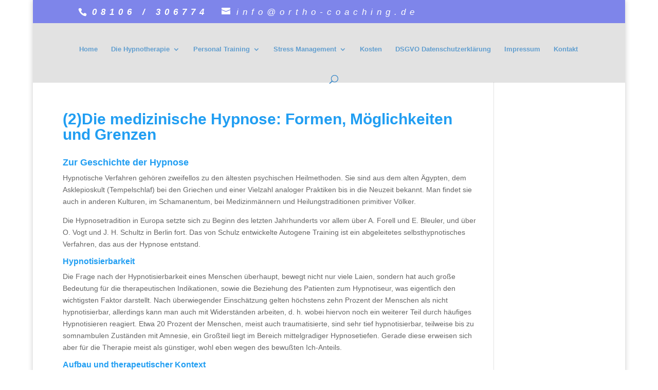

--- FILE ---
content_type: text/html; charset=utf-8
request_url: https://accounts.google.com/o/oauth2/postmessageRelay?parent=https%3A%2F%2Fortho-coaching.de&jsh=m%3B%2F_%2Fscs%2Fabc-static%2F_%2Fjs%2Fk%3Dgapi.lb.en.2kN9-TZiXrM.O%2Fd%3D1%2Frs%3DAHpOoo_B4hu0FeWRuWHfxnZ3V0WubwN7Qw%2Fm%3D__features__
body_size: 165
content:
<!DOCTYPE html><html><head><title></title><meta http-equiv="content-type" content="text/html; charset=utf-8"><meta http-equiv="X-UA-Compatible" content="IE=edge"><meta name="viewport" content="width=device-width, initial-scale=1, minimum-scale=1, maximum-scale=1, user-scalable=0"><script src='https://ssl.gstatic.com/accounts/o/2580342461-postmessagerelay.js' nonce="kRDSN8YN8RJKFLJdPH2XkA"></script></head><body><script type="text/javascript" src="https://apis.google.com/js/rpc:shindig_random.js?onload=init" nonce="kRDSN8YN8RJKFLJdPH2XkA"></script></body></html>

--- FILE ---
content_type: text/css
request_url: https://ortho-coaching.de/wp-content/uploads/maxmegamenu/style.css?ver=5eee3a
body_size: 178
content:
@charset "UTF-8";

/** THIS FILE IS AUTOMATICALLY GENERATED - DO NOT MAKE MANUAL EDITS! **/
/** Custom CSS should be added to Mega Menu > Menu Themes > Custom Styling **/

.mega-menu-last-modified-1750177252 { content: 'Tuesday 17th June 2025 16:20:52 UTC'; }

.wp-block {}